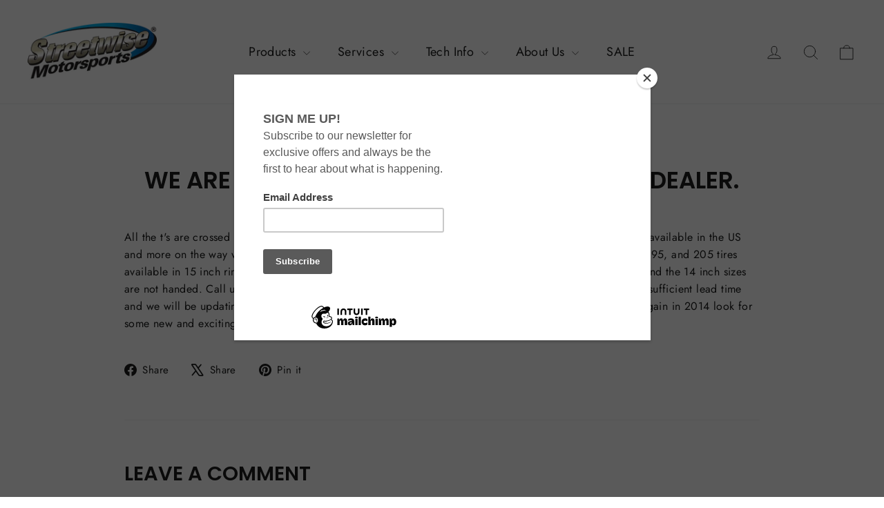

--- FILE ---
content_type: application/x-javascript
request_url: https://s3.amazonaws.com/els-apps/product-warnings/settings/1c4f0e99de43c33aa0f48d2310628f17.js?q=230814
body_size: 736
content:
(function(){
Elspw.loadScript=function(a,b){var c=document.createElement("script");c.type="text/javascript",c.readyState?c.onreadystatechange=function(){"loaded"!=c.readyState&&"complete"!=c.readyState||(c.onreadystatechange=null,b())}:c.onload=function(){b()},c.src=a,document.getElementsByTagName("head")[0].appendChild(c)};
Elspw.config={"enabled":true,"button":"form[action=\"\/cart\/add\"] [type=submit]","css":"","tag":"Els PW","alerts":[{"id":3961,"shop_id":3547,"enabled":1,"name":"California Prop 65 Warning","settings":{"checkout_allowed":"1","line_item_property":""},"message":"<p><strong>{{product.title}}<\/strong>&nbsp;<\/p>\r\n<p>The State of California requires the following warning when shipping to California addresses:<\/p>\r\n<h2 class=\"tab-description\">Prop 65 Warning:&nbsp;<br \/>CALIFORNIA WARNING: Cancer and Reproductive Harm&nbsp; - www.P65Warnings.ca.gov<\/h2>","based_on":"all","one_time":0,"geo_enabled":1,"geo":{"countries":["US"],"provinces":{"US":["CA"]}},"created_at":"2018-09-16 18:24:09","updated_at":"2018-09-16 18:28:38","tag":"Els PW 3961"}]};
Elspw.config.cdn = 'https://s3.amazonaws.com/els-apps/product-warnings/';
Elspw.loadScript('https://s3.amazonaws.com/els-apps/product-warnings/js/app.js',function(){});
})(Elspw)